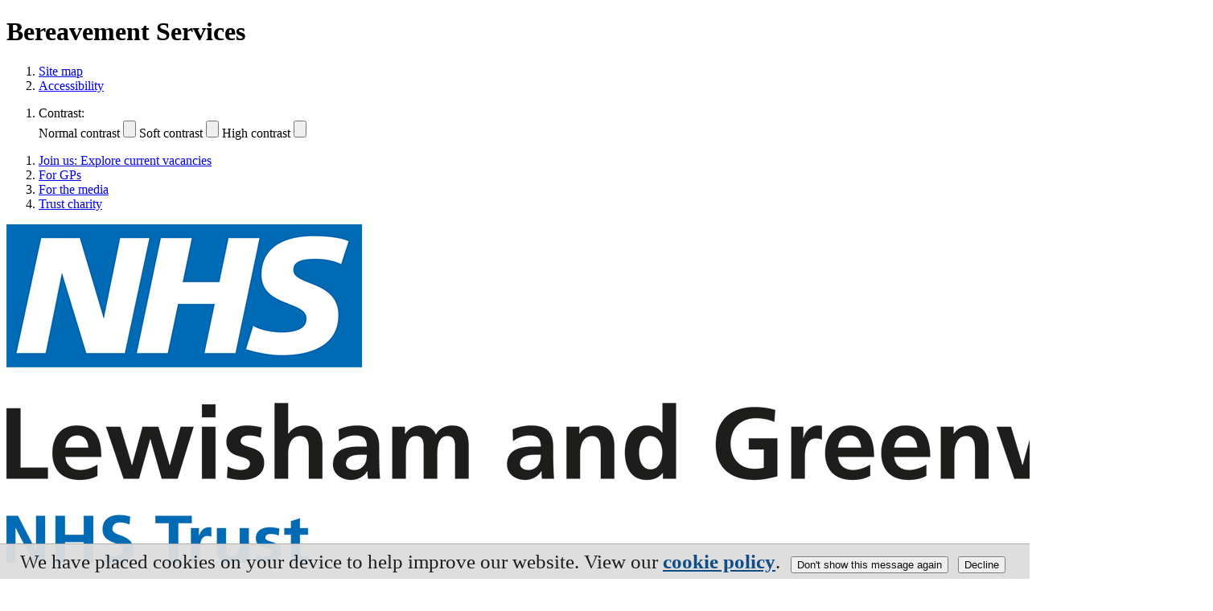

--- FILE ---
content_type: text/html;charset=UTF-8
request_url: https://www.lewishamandgreenwich.nhs.uk/bereavement
body_size: 8579
content:

<!DOCTYPE html>
<!--[if lt IE 7 ]><html lang="en" class="no-js iex ie6 lt-ie9 site-area-3 good-morning morning-time "><![endif]-->
<!--[if IE 7 ]><html lang="en" class="no-js iex ie7 lt-ie9 site-area-3 good-morning morning-time "><![endif]-->
<!--[if IE 8 ]><html lang="en" class="no-js iex ie8 lt-ie9 site-area-3 good-morning morning-time "><![endif]-->
<!--[if IE 9 ]><html lang="en" class="no-js iex ie9 site-area-3 good-morning morning-time "><![endif]-->
<!--[if (gt IE 9)|!(IE)]><!--><html lang="en" class="js site-area-3 good-morning morning-time "><!--<![endif]-->
<head>
<meta charset="utf-8">
<meta http-equiv="X-UA-Compatible" content="IE=edge">
<meta name="viewport" content="width=device-width, initial-scale=1.0, shrink-to-fit=no">
<meta name="mobile-web-app-capable" content="yes" />
<meta name="mobile-web-app-status-bar-style" content="black-translucent">
<meta name="date" content="2026-01-19 09:09:11"/>
<title>
Bereavement Services | Lewisham and Greenwich
</title>
<meta name="author" content="Lewisham and Greenwich">
<meta name="description" content="Information about bereavement services">
<meta name="generator" content="VerseOne CMS v5">
<meta property="og:image" content="https://www.lewishamandgreenwich.nhs.uk/base-install/images/main-logo/og-logo.png">
<meta property="og:title" content="Bereavement Services">
<meta property="og:description" content="Information about bereavement services">
<meta property="og:url" content="https&#x3a;&#x2f;&#x2f;www.lewishamandgreenwich.nhs.uk&#x2f;bereavement">
<meta property="og:site_name" content="Lewisham and Greenwich">
<meta property="og:type" content="website">
<meta property="og:locale" content="en_gb">
<meta name="twitter:card" content="summary_large_image">
<meta name="twitter:title" content="Bereavement Services">
<meta name="twitter:description" content="Information about bereavement services"/>
<meta name="twitter:image" content="https://www.lewishamandgreenwich.nhs.uk/base-install/images/main-logo/og-logo.png">
<link href="/base-install/css/styles.css?666949696" rel="stylesheet" media="all">
<link href="/base-install/css/support-styles.css?666949696" rel="stylesheet" media="all">
<link href="https://www.lewishamandgreenwich.nhs.uk&#x2f;bereavement&#x2f;" rel="canonical"/>
<style>
#site-article-footer-row {
font-size: 100%;
}
.general-a-to-z .a-to-z-letters {
display:flex;
flex-wrap: wrap;
}
.general-a-to-z li.has-pages .a-z-letter, .general-a-to-z li {
padding:unset;
}
.general-a-to-z .a-to-z-pages {
display: grid;
}
.a-to-z-letters li {
float: left;
width: 30px;
height: 30px;
line-height: 30px;
border-radius: 50%;
-moz-background-clip: padding;
-webkit-background-clip: padding-box;
background-clip: padding-box;
text-align: center;
background-color: #efefef;
color: #a8b3b1;
margin: .2em .3em .2em 0;
overflow: hidden;
}
.a-to-z-letters li a {
display: block;
text-decoration: none;
color: #fff!important;
background-color: #2063aa!important;
}
@media only screen and (max-width: 767px) {
#container #site-header-row .search-header-pcmt {
display: flex;
}
}
.ks-page #container div.top-navigation .type-menuplacement .content-wrapper-inner .improvement-hub-top-nav-menu.standard-list {
text-align: center;
justify-content: inherit;
display: flex;
width: 95%;
margin: 0 auto;
max-width: 1226px;
margin: 0 auto!important;
margin: 0;
padding: 0;
list-style-type: none;
min-height: 42px
}
@media only screen and (min-width: 768px) and (max-width:1007px) {
.ks-page #container div.top-navigation .type-menuplacement .content-wrapper-inner .improvement-hub-top-nav-menu.standard-list {
flex-direction:column;
display: none
}
}
@media (max-width: 768px) {
.ks-page #container div.top-navigation .type-menuplacement .content-wrapper-inner .improvement-hub-top-nav-menu.standard-list #site-search-form .search-inputs {
padding:.5em
}
.ks-page #container div.top-navigation .type-menuplacement .content-wrapper-inner .improvement-hub-top-nav-menu.standard-list #site-search-form .search-inputs>label {
display: none
}
.ks-page #container div.top-navigation .type-menuplacement .content-wrapper-inner .improvement-hub-top-nav-menu.standard-list #site-search-form .search-inputs>input {
width: 100%
}
.ks-page #container div.top-navigation .type-menuplacement .content-wrapper-inner .improvement-hub-top-nav-menu.standard-list #site-search-form .advanced-search {
display: none
}
}
.ks-page #container div.top-navigation .type-menuplacement .content-wrapper-inner .improvement-hub-top-nav-menu.standard-list li {
margin: 0;
padding: 0;
list-style-type: none;
display: inline-block
}
.ks-page #container div.top-navigation .type-menuplacement .content-wrapper-inner .improvement-hub-top-nav-menu.standard-list li a {
display: block
}
.ks-page #container div.top-navigation .type-menuplacement .content-wrapper-inner .improvement-hub-top-nav-menu.standard-list li {
margin-left: 0;
border-top: none
}
@media only screen and (max-width: 767px) {
.ks-page #container div.top-navigation .type-menuplacement .content-wrapper-inner .improvement-hub-top-nav-menu.standard-list li {
float:none;
display: block
}
}
@media only screen and (min-width: 768px) and (max-width:1007px) {
.ks-page #container div.top-navigation .type-menuplacement .content-wrapper-inner .improvement-hub-top-nav-menu.standard-list li {
float:none;
display: block
}
}
.ks-page #container div.top-navigation .type-menuplacement .content-wrapper-inner .improvement-hub-top-nav-menu.standard-list li a {
padding: 1.15em 1.25em!important;
height: auto;
font-weight: 600;
color: #FFF;
border-left: 1px solid #024d97;
padding: .8em .7em;
font-weight: 700
}
.ks-page #container div.top-navigation .type-menuplacement .content-wrapper-inner .improvement-hub-top-nav-menu.standard-list li a:hover {
background: #eef4fa;
color: #005EB8;
text-decoration: none
}
.ks-page #container div.top-navigation .type-menuplacement .content-wrapper-inner .improvement-hub-top-nav-menu.standard-list li a:focus {
background: #41B6E6;
color: #FFF
}
.ks-page #container div.top-navigation .type-menuplacement .content-wrapper-inner .improvement-hub-top-nav-menu.standard-list li a.current,.ks-page #container div.top-navigation .type-menuplacement .content-wrapper-inner .improvement-hub-top-nav-menu.standard-list li a:active,.ks-page #container div.top-navigation .type-menuplacement .content-wrapper-inner .improvement-hub-top-nav-menu.standard-list li a:focus,.ks-page #container div.top-navigation .type-menuplacement .content-wrapper-inner .improvement-hub-top-nav-menu.standard-list li a:hover {
background: lightest-grey;
color: #005EB8
}
.ks-page #container div.top-navigation .type-menuplacement .content-wrapper-inner .improvement-hub-top-nav-menu.standard-list li a.current .main-link-text,.ks-page #container div.top-navigation .type-menuplacement .content-wrapper-inner .improvement-hub-top-nav-menu.standard-list li a:active .main-link-text,.ks-page #container div.top-navigation .type-menuplacement .content-wrapper-inner .improvement-hub-top-nav-menu.standard-list li a:focus .main-link-text,.ks-page #container div.top-navigation .type-menuplacement .content-wrapper-inner .improvement-hub-top-nav-menu.standard-list li a:hover .main-link-text {
color: #005EB8
}
.ks-page #container div.top-navigation .type-menuplacement .content-wrapper-inner .improvement-hub-top-nav-menu.standard-list li a .main-link-text {
font-weight: 600;
color: #FFF;
font-size: 1em
}
.ks-page #container div.top-navigation .type-menuplacement .content-wrapper-inner .improvement-hub-top-nav-menu.standard-list li a.current {
background: #eef4fa;
color: #005EB8;
text-decoration: none
}
.ks-page #container div.top-navigation .type-menuplacement .content-wrapper-inner .improvement-hub-top-nav-menu.standard-list li a.current .nav-item-cap {
background-image: url(../images/_site/icons/nav-cap.png);
background-repeat: no-repeat;
position: absolute;
width: 36px;
height: 13px;
left: 50%;
bottom: -13px;
display: block;
margin-left: -18px
}
@media only screen and (max-width: 767px) {
.ks-page #container div.top-navigation .type-menuplacement .content-wrapper-inner .improvement-hub-top-nav-menu.standard-list li a {
border:none
}
}
.ks-page #container div.top-navigation .type-menuplacement .content-wrapper-inner .improvement-hub-top-nav-menu.standard-list li.menu-item:first-child {
border-left: 1px solid #267dd4
}
.ks-page #container div.top-navigation .type-menuplacement .content-wrapper-inner .improvement-hub-top-nav-menu.standard-list li.last-menu-item {
border-right: 1px solid #024d97
}
#pecr-compliance-banner {
font-size: 25px!important;
}
#pecr-compliance-banner a, .breadcrumbs.breadcrumb-list .breadcrumb-item a {
color: #024482;
font-weight: 700;
}
a:focus {
outline: solid 2px black;
}
.live-service-data-wrapper .live-service-data-list>.list-content-item .data-name {
height: 10em;
}
#container .type-menuplacement .menu-placement-wrapper .menu.pod-menu .menu-pod:nth-child(1) .content-item-container,
#container .type-menuplacement .menu-placement-wrapper .menu.pod-menu .menu-pod:nth-child(8) .content-item-container,
#container .type-menuplacement .menu-placement-wrapper .menu.pod-menu .menu-pod:nth-child(14) .content-item-container
{
background: #AE2573;
}
#container .type-menuplacement .menu-placement-wrapper .menu.pod-menu .menu-pod:nth-child(2) .content-item-container,
#container .type-menuplacement .menu-placement-wrapper .menu.pod-menu .menu-pod:nth-child(10) .content-item-container,
#container .type-menuplacement .menu-placement-wrapper .menu.pod-menu .menu-pod:nth-child(15) .content-item-container{
background: #41B6E6;
}
#container .type-menuplacement .menu-placement-wrapper .menu.pod-menu .menu-pod:nth-child(3) .content-item-container,
#container .type-menuplacement .menu-placement-wrapper .menu.pod-menu .menu-pod:nth-child(9) .content-item-container,
#container .type-menuplacement .menu-placement-wrapper .menu.pod-menu .menu-pod:nth-child(13) .content-item-container{
background: #009639;
}
#container .type-menuplacement .menu-placement-wrapper .menu.pod-menu .menu-pod:nth-child(4) .content-item-container,
#container .type-menuplacement .menu-placement-wrapper .menu.pod-menu .menu-pod:nth-child(6) .content-item-container,
#container .type-menuplacement .menu-placement-wrapper .menu.pod-menu .menu-pod:nth-child(11) .content-item-container{
background: #330072;
}
#container .type-menuplacement .menu-placement-wrapper .menu.pod-menu .menu-pod:nth-child(5) .content-item-container,
#container .type-menuplacement .menu-placement-wrapper .menu.pod-menu .menu-pod:nth-child(7) .content-item-container,
#container .type-menuplacement .menu-placement-wrapper .menu.pod-menu .menu-pod:nth-child(12) .content-item-container{
background: #ED8B00;
}
#container .new-menu-pods .menu.pod-menu .content-item-container {
background-image:none!important;
}
.new-menu-pods .pod-menu-menu .list-content-item .menu-pod-children-container {
display: none;
}
.new-menu-pods .pod-menu-menu .list-content-item .main-page-pod-link {
position: relative;
width: 100%;
height: 100%;
display: flex;
flex-direction: column;
}
.new-menu-pods .pod-menu-menu .list-content-item .main-page-pod-link > .content-wrapper-inner {
order: 1;
padding-top: 10px;
}
.new-menu-pods .pod-menu-menu .list-content-item .main-page-pod-link > .main-image-wrapper {
order: 2;
display: flex;
justify-content: center;
}
.new-menu-pods .pod-menu-menu .list-content-item .main-page-pod-link .main-image-wrapper + .content-wrapper-inner h2 {
color: #fff;
}
.new-menu-pods .pod-menu-menu {
overflow: hidden;
margin: .5em 0;
padding-bottom: 1em;
}
.new-menu-pods .pod-menu-menu .list-content-item .main-page-pod-link .content-wrapper-inner {
order: 2;
margin-top: 1em;
}
.new-menu-pods .pod-menu-menu .list-content-item .main-page-pod-link .content-wrapper-inner .title-text-wrap {
text-align: left!important;
display: flex;
align-items: center;
margin: 0.5em 0 0 0!important;
font-size: 2rem!important;
line-height: 2.4rem;
color: white!important;
border-bottom:none!important;
}
.new-menu-pods .pod-menu-menu .list-content-item .main-page-pod-link .content-wrapper-inner .title-text-wrap:after {
font-family: FontAwesome;
font-style: normal;
font-weight: 400;
line-height: 1;
-webkit-font-smoothing: antialiased;
-moz-osx-font-smoothing: grayscale;
content: "\f061";
display: inline-block;
margin-left: auto;
}
.new-menu-pods .pod-menu-menu .list-content-item .main-page-pod-link .main-image-wrapper {
justify-content: flex-start;
max-width: 65px;
}
.ks-page #container .service-menu.type-menuplacement .menu-placement-wrapper .menu .headline-desc-wrap {
flex: 0 2 23%;
padding: 1em;
}
@media only screen and (max-width: 500px) {
.google-translate-cd {
top: 0px;
left: -15px;
position: relative;
height: 25px;
float: left;
}
.goog-te-menu-value span {
color: black!important;
}
.top-banner-links {
display:none;
}
}
#container #accessibility-controls {
display: block!important;
}
#container :not(.ks-page) #accessibility-controls .access-controls-wrapper {
display: block!important;
}
.main-article-area-7 .site-search .site-search-results-container .site-search-results .search-result-item mark {
background: #eeb1d4!important;
font-style: italic;
font-weight: 400;
}
.no-head {
letter-spacing: 0 !important;
}
.logo-placement img {
width: auto;
height: 49px;
-ms-interpolation-mode: bicubic;
}
.logo-container #logo img {
-ms-interpolation-mode: bicubic;
}
.homepage-call-to-action-buttons .list-content-item .menu-pod-children-container {
display: none;
}
.homepage-call-to-action-buttons .list-content-item .main-page-pod-link {
position: relative;
width: 100%;
height: 100%;
display: flex;
flex-direction: column;
}
.homepage-call-to-action-buttons .list-content-item .main-page-pod-link > .content-wrapper-inner {
order: 1;
padding-top: 10px;
}
.homepage-call-to-action-buttons .list-content-item .main-page-pod-link > .main-image-wrapper {
order: 2;
display: flex;
justify-content: center;
}
.homepage-call-to-action-buttons .list-content-item .main-page-pod-link .main-image-wrapper + .content-wrapper-inner h2 {
color: #fff;
}
/* V1SR-10032 */
@media (min-width: 769px) {
.wider-left-col-form .ff-send-a.message > .row > label {
width: 75%;
}
}
.faq-list .content-items-list .faq-answer {
display: none;
padding-top: 0.4em;
}
#container .faq-list .content-items-list .list-content-item .content-item-container .faq-question {
padding-left: 0;
}
#container .faq-list .content-items-list .list-content-item .back-to-top {
display: none !important;
}
#container .faq-list .content-items-list .list-content-item {
margin-bottom: 1em;
}
#container .faq-list .content-items-list {
padding-left: 0;
list-style: none;
margin-top: 1em;
}
#container .faq-list .content-wrapper-inner .page-nav,
#container .faq-list .content-wrapper-inner .results-totals-count,
#container .faq-list .content-wrapper-inner .page-nav-count {
padding: 0.5em;
}
#container .faq-list .content-items-list .list-content-item .content-item-container .faq-question a {
background-image: none !important;
padding-left: 30px;
}
#container .faq-list .content-items-list .list-content-item .content-item-container .faq-category-list {
margin-left: 0 !important;
display: none;
}
#container .faq-list .content-items-list .list-content-item .content-item-container .faq-answer p {
background-image: none;
padding-left: 0;
}
.faq-list .content-items-list .faq-question {
padding-left: 1.5em;
cursor: pointer;
position: relative;
border-bottom: 1px solid #DDD;
padding-bottom: .5em;
}
.faq-list .content-items-list .faq-question:before {
position: absolute;
left: 0;
top: 1px;
content: "+";
width: 20px;
height: 20px;
line-height: 22px;
background-color: #10acf4;
color: #fff;
text-align: center;
border-radius: 50%;
background-clip: padding-box;
}
.faq-list .content-items-list .faq-question.open:before {
content: "-";
line-height: 18px;
}
#container .faq-list .template-index-display {
display: none;
}
@media (min-width: 769px) {
#site-footer-row .footer-sm-icons {
float: right;
}
#container .circle-img-pcmt {
margin-top: 0;
}
}
.social-media-fixed {
display: none;
}
.slide-text-container p a {
color: white;
}
.logo-container #logo img {
//opacity: 0;
}
.logo-container #logo {
//background: url(/base-install/images/main-logo/company-logo.png);
//background-repeat: no-repeat;
//background-size: contain;
}
.input-name-blog-search {
display: none;
}
#container #top-nav .ks-page.home {
display: none;
}
.ks-manual-menu {
display: none;
}
</style>
</head>
<body>
<div id="container" class="container">
<header class="page-topic visuallyhidden"> <h1>Bereavement Services</h1> </header>
<section id="accessibility-controls">
<div class="content-container clearfix" id="top">
<div class="access-controls-wrapper">
<ol id="skiplinks">
<li>
<a href="/site-map">Site map</a>
</li>
<li>
<a href="/accessibility">Accessibility</a>
</li>
</ol>
<ol id="accessbar">
<li>
<span class="access-options-label contrast-changer">Contrast:</span>
<form action="" method="post" id="change-contrast">
<label for="webpagecontrast0" class="visuallyhidden">Normal contrast</label>
<input type="submit" name="webpagecontrast0" id="webpagecontrast0" value="" />
<label for="webpagecontrast1" class="visuallyhidden">Soft contrast</label>
<input type="submit" name="webpagecontrast1" id="webpagecontrast1" value="" />
<label for="webpagecontrast2" class="visuallyhidden">High contrast</label>
<input type="submit" name="webpagecontrast2" id="webpagecontrast2" value="" />
</form>
</li>
</ol>
<div class="google-translate-cd">
<div id="google_translate_element"></div>
</div>
</div>
<div class="placement-row-wrapper">
<div class="placement-row placement-row-1-up placement-row-1 clearfix ">
<div id="placement-20-1" data-placement-stylename='default' data-placement-id="1" data-placement-class="MenuPlacement"
class="page-placement type-menuplacement instance-1 default last-child">
<div class="placement-inner clearfix">
<div class="content-item list-content menu-placement-wrapper mp-manual top-banner-links standard-list-menu">
<div class="content-item-inner">
<div class="content-wrapper-inner">
<ol class="menu-placement-manual-display menu
standard-list
">
<li class="menu-item menu-item-1 menu-item-join-us-explore-current-vacancies
">
<a href="&#x2f;careers"
>
<div class="title-desc-wrap">
<span class="main-link-text">
Join us: Explore current vacancies
</span>
</div>
</a>
</li>
<li class="menu-item menu-item-2 menu-item-for-gps
">
<a href="&#x2f;gps"
>
<div class="title-desc-wrap">
<span class="main-link-text">
For GPs
</span>
</div>
</a>
</li>
<li class="menu-item menu-item-3 menu-item-for-the-media
">
<a href="&#x2f;for-the-media"
>
<div class="title-desc-wrap">
<span class="main-link-text">
For the media
</span>
</div>
</a>
</li>
<li class="menu-item menu-item-4 menu-item-trust-charity
">
<a href="&#x2f;charity"
>
<div class="title-desc-wrap">
<span class="main-link-text">
Trust charity
</span>
</div>
</a>
</li>
</ol>
</div>
</div>
</div>
</div>
</div>
</div>
</div>
</div>
</section>
<header id="site-header-row" class="site-header-row clearfix">
<div class="site-header-row-inner">
<div class="content-container clearfix">
<div class="logo-container">
<a href="/" id="logo" class="logo-wrapper">
<img src="/base-install/images/main-logo/company-logo.png" alt="Organisation's logo linking to the home page" />
</a>
</div>
<div class="placement-row-wrapper">
<div class="placement-row placement-row-1-up placement-row-1 clearfix ">
<div id="placement-1-1" data-placement-stylename='search header' data-placement-id="3" data-placement-class="SiteSearch"
class="page-placement type-general search-header-pcmt last-child">
<div class="placement-inner clearfix">
<div class="content-item single-content content-wrapper site-search">
<div class="content-item-inner">
<div class="content-headline">
<h2>Search the Lewisham and Greenwich website</h2>
</div>
<div class="content-wrapper-inner">
<form name="frmsearch" action="/search" method="get" id="site-search-form">
<div class="search-inputs clearfix">
<label for="search">Search</label>
<input name="term" title="search" type="search" results="5" value="" placeholder="Enter Keywords">
<span class="submit-wrap">
<input name="search" type="submit" value="Search">
</span>
</div>
<a class="advanced-search" href="/search">Advanced options</a>
<input type="hidden" name="searchType" value="all" />
</form>
</div>
</div>
</div>
</div>
</div>
</div>
</div>
</div>
</div>
</header>
<section id="site-banner-row" class="site-banner-row clearfix">
<div class="content-container">
<div class="placement-row-wrapper">
<div class="placement-row placement-row-1-up placement-row-1 clearfix ">
<div id="placement-2-1" data-placement-stylename='default' data-placement-id="6" data-placement-class="Droplet"
class="page-placement type-droplet instance-2 default last-child">
<div class="placement-inner clearfix">
<div class="content-item single-content content-wrapper">
<div class="content-item-inner">
<div class="content-wrapper-inner">
<a href="##" class="nav-toggle">Menu</a>
</div>
</div>
</div>
</div>
</div>
</div>
</div>
</div>
</section>
<div id="site-nav-row" class="site-nav-row">
<nav class="content-container top-navigation clearfix">
<ol id="top-nav" class="top-nav clearfix">
<li class="menu-item-1 " data-id="408">
<a class="default"
href="&#x2f;">Home</a>
</li>
<li class="menu-item-2 " data-id="414">
<a class="default"
href="&#x2f;latest-news">News</a>
</li>
<li class="menu-item-3 current-nav-item " data-id="410">
<a class="current"
href="&#x2f;your-visit">Your visit<span class="nav-item-cap"></span></a>
</li>
<li class="menu-item-4 " data-id="409">
<a class="default"
href="&#x2f;our-services">Services</a>
</li>
<li class="menu-item-5 " data-id="658">
<a class="default"
href="&#x2f;givefeedback">Give feedback</a>
</li>
<li class="menu-item-6 " data-id="412">
<a class="default"
href="&#x2f;get-involved">Get involved</a>
</li>
<li class="menu-item-7 " data-id="415">
<a class="default"
href="&#x2f;contact-us">Contacts</a>
</li>
<li class="menu-item-8 ks-page home" data-id="1364">
<a class="default"
href="&#x2f;kaleidoscope">Kaleidoscope</a>
</li>
<li class="menu-item-9 " data-id="1476">
<a class="default"
href="&#x2f;work-with-us">Work with us</a>
</li>
<li class="menu-item-10 " data-id="413">
<a class="default"
href="&#x2f;about-us">About us</a>
</li>
<li class="menu-item-11 ks-page home" data-id="1511">
<a class="default"
href="&#x2f;improvementhub">Improvement Hub – Home</a>
</li>
</ol>
</nav>
</div>
<div id="main-content" class="main-content">
<div class="content-container main-wrapper">
<div id="content-wrapper" class="content-wrapper dynamic-cols-wrapper layout_1_1 clearfix">
<nav class="content-container breadcrumb clearfix">
<ol id="breadcrumbs" class="breadcrumbs breadcrumb-list clearfix">
<li class="now_viewing">Now viewing:</li>
<li class="breadcrumb-item go-home"><a href="/">Home</a></li>
<li class="breadcrumb-item">> <a href="/your-visit">Your visit</a></li>
<li class="breadcrumb-item">> <a href="/lewishamsupport">Advice and Support</a></li>
<li class="breadcrumb-item current">> Bereavement Services</li>
</ol>
</nav>
<div class="main-cols-container">
<div class="wrapper">
<div class="middle">
<div class="layout_col_inner clearfix">
<main id="main-page-content" class="main-article-area-7">
<div class="placement-row-wrapper">
<div class="placement-row placement-row-1-up placement-row-1 clearfix ">
<div id="placement-7-1" data-placement-stylename='default' data-placement-id="144" data-placement-class="TextContent"
class="page-placement type-textcontent instance-505 default last-child">
<div class="placement-inner clearfix">
<div class="content-item single-content content-wrapper no-main-image-display">
<article class="content-item-inner">
<header class="content-headline">
<h2>Bereavement Services</h2>
</header>
<div class="content-wrapper-inner">
<div class="main-editor-output">
<h3><strong>This section provides information about the bereavement services that are provided by Lewisham and Greenwich NHS Trust.</strong></h3>
<p><br />
Please choose the appropriate link below for further information:</p>
<p>&nbsp;</p>
<blockquote>
<ul>
<li><strong><a data-pageid="540" href="https://www.lewishamandgreenwich.nhs.uk/bereavement-services-at-lewisham-hospital" title="Bereavement Services at Lewisham Hospital">Bereavement Services at University Hospital Lewisham</a></strong></li>
<li><strong><a data-pageid="541" href="https://www.lewishamandgreenwich.nhs.uk/bereavement-services-at-queen-elizabeth-hospital" title="Bereavement Services at Queen Elizabeth Hospital">Bereavement Services at Queen Elizabeth Hospital</a></strong></li>
</ul>
</blockquote>
<p>&nbsp;</p>
</div>
</div>
<footer class="metadata-info info-textcontent">
</footer>
</article>
</div>
</div>
</div>
</div>
</div>
<footer id="site-article-footer-row" class="site-article-footer-row clearfix">
<div id="footer-links" class="footer-links clearfix">
<p class="page-utils-links-wrap">
</p>
</div>
</footer>
</main>
</div>
</div>
</div>
<aside class="col right">
<div class="layout_col_inner clearfix">
<div class="placement-row-wrapper">
<div class="placement-row placement-row-1-up placement-row-1 clearfix ">
<div id="placement-9-1" data-placement-stylename='magenta block header' data-placement-id="1299" data-placement-class="TextContent"
class="page-placement type-textcontent instance-395 magenta block-header last-child">
<div class="placement-inner clearfix">
<div class="content-item single-content content-wrapper no-main-image-display">
<article class="content-item-inner">
<header class="content-headline">
<h2>Give us your feedback</h2>
</header>
<div class="content-wrapper-inner">
<div class="main-editor-output">
<p>There are lots of ways you can give feedback about the care provided by the Trust.</p>
<p><strong><a title="Give feedback" href="https://www.lewishamandgreenwich.nhs.uk/givefeedback" data-pageid="658">Tell us what you think &gt;&gt;</a></strong></p>
</div>
</div>
<footer class="metadata-info info-textcontent">
</footer>
</article>
</div>
</div>
</div>
</div>
</div>
<div class="placement-row-wrapper">
<div class="placement-row placement-row-1-up placement-row-2 clearfix ">
<div id="placement-9-2" data-placement-stylename='magenta underline header' data-placement-id="1300" data-placement-class="Poll"
class="page-placement type-poll instance-16 magenta underline-header last-child">
<div class="placement-inner clearfix">
<div class="content-item single-content content-wrapper poll-display">
<div class="content-item-inner">
<div class="content-headline">
<h2>Poll</h2>
</div>
<section class="content-wrapper-inner">
<p>This poll finished on
</div>
</div>
</div>
</aside>
<aside class="col left">
<div class="layout_col_inner clearfix">
<div class="placement-row-wrapper">
<div class="placement-row placement-row-1-up placement-row-1 clearfix ">
<div id="placement-5-1" data-placement-stylename='default' data-placement-id="14" data-placement-class="MenuPlacement"
class="page-placement type-menuplacement instance-16 default last-child">
<div class="placement-inner clearfix">
<div class="content-item list-content menu-placement-wrapper mp-specific side-navigation-menu">
<div class="content-item-inner">
<div class="content-headline menu-headline">
<h2>
<a href="/your-visit">Your visit <span class='state-submenu'>submenu</span></a>
</h2>
</div>
<div class="content-wrapper-inner">
<ol class='menu-placement-specific-level-display side-navigation-menu menu standard-list output-level-1'><li class="menu-item menu-item-1 menu-item-visitors-handbook has-children
">
<a href="/visitors-handbook" >
<span class="main-link-text">
Visiting our hospitals
</span>
</a>
<ol class="output-level-2">
</ol>
</li>
<li class="menu-item menu-item-2 menu-item-inpatients has-children
">
<a href="/inpatients" >
<span class="main-link-text">
For inpatients
</span>
</a>
<ol class="output-level-2">
</ol>
</li>
<li class="menu-item menu-item-3 menu-item-outpatients has-children
">
<a href="/outpatients" >
<span class="main-link-text">
For outpatients
</span>
</a>
<ol class="output-level-2">
</ol>
</li>
<li class="menu-item menu-item-4 menu-item-surgery-information has-children
">
<a href="/surgery-information" >
<span class="main-link-text">
Your operation
</span>
</a>
<ol class="output-level-2">
</ol>
</li>
<li class="menu-item menu-item-5 menu-item-lewishamsupport nav-item-expanded has-children
">
<a href="/lewishamsupport" >
<span class="main-link-text">
Advice and Support
</span>
</a>
<ol class="output-level-2">
<li class="menu-item menu-item-1 menu-item-interpreting
">
<a href="/interpreting" >
<span class="main-link-text">
Interpreting
</span>
</a>
</li>
<li class="menu-item menu-item-2 menu-item-patienttransport
">
<a href="/patienttransport" >
<span class="main-link-text">
Patient transport
</span>
</a>
</li>
<li class="menu-item menu-item-3 menu-item-disabilities
">
<a href="/disabilities" >
<span class="main-link-text">
For patients with disabilities
</span>
</a>
</li>
<li class="menu-item menu-item-4 menu-item-safeguarding-information
">
<a href="/safeguarding-information" >
<span class="main-link-text">
Safeguarding
</span>
</a>
</li>
<li class="menu-item menu-item-5 menu-item-easy-read-content has-children
">
<a href="/easy-read-content" >
<span class="main-link-text">
Easy To Read Content
</span>
</a>
<ol class="output-level-3">
</ol>
</li>
<li class="menu-item menu-item-6 menu-item-bereavement has-children menu-current
">
<a href="/bereavement" class = "current">
<span class="main-link-text">
Bereavement Services<span class="subnav-item-cap"></span>
</span>
</a>
<ol class="output-level-3">
<li class="menu-item menu-item-1 menu-item-bereavement-services-at-lewisham-hospital
">
<a href="/bereavement-services-at-lewisham-hospital" >
<span class="main-link-text">
Bereavement Services at University Hospital Lewisham
</span>
</a>
</li>
<li class="menu-item menu-item-2 menu-item-bereavement-services-at-queen-elizabeth-hospital
">
<a href="/bereavement-services-at-queen-elizabeth-hospital" >
<span class="main-link-text">
Bereavement Services at Queen Elizabeth Hospital
</span>
</a>
</li>
</ol>
</li>
<li class="menu-item menu-item-7 menu-item-spiritualsupport
">
<a href="/spiritualsupport" >
<span class="main-link-text">
Spiritual support
</span>
</a>
</li>
</ol>
</li>
<li class="menu-item menu-item-6 menu-item-nhs-app-at-lgt has-children
">
<a href="/nhs-app-at-lgt" >
<span class="main-link-text">
Your NHS App
</span>
</a>
<ol class="output-level-2">
</ol>
</li>
<li class="menu-item menu-item-7 menu-item-access-to-information- has-children
">
<a href="/access-to-information-" >
<span class="main-link-text">
Access to information
</span>
</a>
<ol class="output-level-2">
</ol>
</li>
<li class="menu-item menu-item-8 menu-item-infection-prevention
">
<a href="/infection-prevention" >
<span class="main-link-text">
Infection Prevention
</span>
</a>
</li>
<li class="menu-item menu-item-9 menu-item-nhs-electronic-referral-service-e-rs
">
<a href="/nhs-electronic-referral-service-e-rs" >
<span class="main-link-text">
NHS Electronic Referral Service (e-RS)
</span>
</a>
</li>
<li class="menu-item menu-item-10 menu-item-overseas-patients
">
<a href="/overseas-patients" >
<span class="main-link-text">
Patients who may be charged for NHS care
</span>
</a>
</li>
<li class="menu-item menu-item-11 menu-item-online-payment
">
<a href="/online-payment" >
<span class="main-link-text">
Online payment
</span>
</a>
</li>
<li class="menu-item menu-item-12 menu-item-sunflower-lanyards-for-hidden-disabilities
">
<a href="/sunflower-lanyards-for-hidden-disabilities" >
<span class="main-link-text">
Sunflower lanyards for hidden disabilities
</span>
</a>
</li></ol>
</div>
</div>
</div>
</div>
</div>
</div>
</div>
<div class="placement-row-wrapper">
<div class="placement-row placement-row-1-up placement-row-2 clearfix ">
<div id="placement-5-2" data-placement-stylename='light blue block header' data-placement-id="1478" data-placement-class="MenuPlacement"
class="page-placement type-menuplacement instance-8 light-blue block-header last-child">
<div class="placement-inner clearfix">
<div class="content-item list-content menu-placement-wrapper mp-manual additional-information standard-list-menu">
<div class="content-item-inner">
<div class="headline-desc-wrap">
<div class="content-headline menu-headline">
<h2>Additional Information</h2>
</div>
<div class="menu-desc"></div>
</div>
<div class="content-wrapper-inner">
<ol class="menu-placement-manual-display menu
standard-list
">
<li class="menu-item menu-item-1 menu-item-for-inpatients
">
<a href="&#x2f;inpatients"
>
<div class="title-desc-wrap">
<span class="main-link-text">
For inpatients
</span>
</div>
</a>
</li>
<li class="menu-item menu-item-2 menu-item-for-outpatients
">
<a href="&#x2f;outpatients"
>
<div class="title-desc-wrap">
<span class="main-link-text">
For outpatients
</span>
</div>
</a>
</li>
<li class="menu-item menu-item-3 menu-item-your-operation
">
<a href="&#x2f;surgery-information"
>
<div class="title-desc-wrap">
<span class="main-link-text">
Your operation
</span>
</div>
</a>
</li>
<li class="menu-item menu-item-4 menu-item-your-birth
">
<a href="https&#x3a;&#x2f;&#x2f;www.lewishamandgreenwich.nhs.uk&#x2f;maternity"
>
<div class="title-desc-wrap">
<span class="main-link-text">
Your birth
</span>
</div>
</a>
</li>
<div class="headline-desc-wrap ks-manual-menu">
<div class="content-headline menu-headline">
<h2>Additional Information</h2>
</div>
<div class="menu-desc"></div>
</div>
</ol>
</div>
</div>
</div>
</div>
</div>
</div>
</div>
</div>
</aside>
</div>
</div>
</div>
</div>
<footer id="site-footer-row" class="site-footer-row clearfix">
<div class="site-footer content-container">
<div class="placement-row-wrapper">
<div class="placement-row placement-row-3-up placement-row-1 clearfix ">
<div id="placement-11-1" data-placement-stylename='no header text' data-placement-id="16" data-placement-class="TextContent"
class="page-placement type-textcontent instance-3267 no-head ">
<div class="placement-inner clearfix">
<div class="content-item single-content content-wrapper no-main-image-display">
<article class="content-item-inner">
<div class="content-wrapper-inner">
<div class="main-editor-output">
<p><a title="Accessibility" href="https://www.lewishamandgreenwich.nhs.uk/accessibility">Accessibility</a></p>
<p><a title="Privacy notice" href="https://www.lewishamandgreenwich.nhs.uk/privacy-notice">Privacy notice</a></p>
<p><a title="Website privacy policy" href="https://www.lewishamandgreenwich.nhs.uk/website-privacy-policy">Website privacy policy</a></p>
<p><a title="Our vision, values and priorities" href="https://www.lewishamandgreenwich.nhs.uk/our-vision-and-values">Our vision, values and priorities</a></p>
<p><a title="Publication Scheme" href="http://www.lewishamandgreenwich.nhs.uk/publicationscheme" data-pageid="1163">Publication Scheme</a><br><br></p>
</div>
</div>
<footer class="metadata-info info-textcontent">
</footer>
</article>
</div>
</div>
</div>
<div id="placement-11-2" data-placement-stylename='no header text' data-placement-id="8" data-placement-class="TextContent"
class="page-placement type-textcontent instance-752 no-head ">
<div class="placement-inner clearfix">
<div class="content-item single-content content-wrapper no-main-image-display">
<article class="content-item-inner">
<header class="content-headline">
<h2>Hospital address</h2>
</header>
<div class="content-wrapper-inner">
<div class="main-editor-output">
<p><strong> <a title="University Hospital Lewisham" href="https://www.lewishamandgreenwich.nhs.uk/university-hospital-lewisham">University Hospital Lewisham</a></strong> <br>Lewisham High Street, London, SE13 6LH<br>Switchboard: <a href="tel:02083333000">020 8333 3000</a><br><br></p>
<p><strong> <a title="Queen Elizabeth Hospital" href="https://www.lewishamandgreenwich.nhs.uk/queen-elizabeth-hospital">Queen Elizabeth Hospital</a></strong> <br>Stadium Road, London, SE18 4QH<br>Switchboard: <a href="tel:02088366000">020 8836 6000</a></p>
</div>
</div>
<footer class="metadata-info info-textcontent">
</footer>
</article>
</div>
</div>
</div>
<div id="placement-11-3" data-placement-stylename='footer social icons' data-placement-id="12" data-placement-class="TextContent"
class="page-placement type-textcontent instance-2129 footer-sm-icons last-child">
<div class="placement-inner clearfix">
<div class="content-item single-content content-wrapper no-main-image-display">
<article class="content-item-inner">
<div class="content-wrapper-inner">
<div class="main-editor-output">
<p style="text-align: right;"><a href="https://www.linkedin.com/company/lewisham-and-greenwich-nhs-trust/"><img style="height: 30.0px; width: 30.0px;" src="/media/images/versions/img94joktmu75922.png?bev=4764" alt="LGT profile on LinkedIn"> </a><a href="https://www.instagram.com/lg_nhs/?hl=en"><img style="height: 31.0px; width: 30.0px;" src="/media/images/versions/img94joktmu75918.png?bev=4760" alt="lg_nhs on Instagram"> </a><a href="http://www.facebook.com/LGTNHS"><img style="height: 30.0px; width: 30.0px;" src="/media/images/versions/img94joktmu75919.png?bev=4761" alt="LGT profile on Facebook"> </a><a href="https://bsky.app/profile/lgtnhs.bsky.social"><img src="/media/images/versions/img94joktmu78988.png?bev=6978" alt="LGT profile on Bluesky" width="30" height="30"> </a><a href="https://www.youtube.com/channel/UCC72iAyaocG3n2VnSUKhvQA"><img style="height: 30.0px; width: 30.0px;" src="/media/images/versions/img94joktmu75921.png?bev=4763" alt="LGT's Youtube channel"> </a><a href="http://www.twitter.com/LG_NHS"><img src="/media/images/versions/img94joktmu78989.png?bev=6979" alt="lg_nhs on X/Twitter" width="30" height="30"> </a></p>
</div>
</div>
<footer class="metadata-info info-textcontent">
</footer>
</article>
</div>
</div>
</div>
</div>
</div>
<div class="site-credits-container">
<div class="client-credits">
<p class="customer-copyright">
Lewisham and Greenwich NHS Trust
&copy; 2026
</p>
</div>
<div id="verseone-credits" class="verseone-credits">
<p class="powered-by-verseone">Powered by <a href="http://www.verseone.com">VerseOne Group Ltd</a></p>
</div>
</div>
</div>
</footer>
</div>
<div id="dialog-message"></div>
<style>
#pecr-compliance-banner {
background:#DDDDDD;
color:#111111;
border-top:1px solid #AAAAAA;
padding:0.3em 1em;
margin:0;
position:fixed;
bottom:0;
left:0;
right:0;
z-index:99999;
font-size:11px;
opacity:0.95;
}
#pecr-compliance-banner form,
#pecr-compliance-banner fieldset,
#pecr-compliance-banner p {
display:inline;
margin:0;
padding:0;
border:none;
}
#pecr-compliance-banner legend{
display:none;
}
#pecr-compliance-banner .pecrsetting-button {
margin-left:0.5em;
}
</style>
<div id="pecr-compliance-banner">
<form method="post" action="">
<p>We have placed cookies on your device&nbsp;to help improve our website. View our <a href="https://www.lewishamandgreenwich.nhs.uk/cookies">cookie policy</a>.</p>
<fieldset>
<legend>Please choose a setting:</legend>
<input type="hidden" name="pecruuid" value="D458448E-5B81-487D-B7F9DAB41A5DE2BB"/>
<input type="submit" value="Don't show this message again" name="pecraccept" class="pecrsetting-button actn-btn actn-cookies-accept"/>
<input type="submit" value="Decline" name="pecrrefuse" class="pecrsetting-button actn-btn actn-cookies-decline"/>
</fieldset>
</form>
</div>
<script>
window.jQuery || document.write(' <script src="/plugins/_lib_/jquery.min.js"><\/script><script src="/plugins/_lib_/jquery-ui.min.js"><\/script> ');
</script>
<script src="/plugins/jquery-pwstrength/jquery.pwstrength.min.js?_=666949696"></script>
<script src="/plugins/polyfills/promise.min.js?_=666949696"></script>
<script src="/js/framework/atlas.js?_=666949696" ></script>
<script src="/js/framework/debug.js?_=666949696"></script>
<script src="/js/framework/website.js?_=666949696" ></script>
<script src="/js/framework/search.js?_=666949696" ></script>
<script src="/js/framework/router-base.js?_=666949696" ></script>
<script src="/js/framework/frontend-router.js?_=666949696" ></script>
<script src="/js/framework/feedback-base.js?_=666949696" ></script>
<script src="/js/framework/frontend-feedback.js?_=666949696" ></script>
<script src="/js/framework/error-handler.js?_=666949696" ></script>
<script src="/js/framework/media-manager.js?_=666949696" ></script>
<script src="/js/framework/placements.js?_=666949696" ></script>
<script src="/js/framework/hashurl.js?_=666949696" ></script>
<script src="/plugins/tinymce/600/tinymce.min.js?_=666949696"></script>
<script src="/plugins/ace/ace.min.js?_=666949696"></script>
<script src="/js/plugins.js?666949696"></script>
<script type="text/javascript">
function googleTranslateElementInit() {
new google.translate.TranslateElement({pageLanguage: 'en', layout: google.translate.TranslateElement.InlineLayout.SIMPLE}, 'google_translate_element');
}
</script><script type="text/javascript" src="//translate.google.com/translate_a/element.js?cb=googleTranslateElementInit"></script>
<script>$(function(){
Atlas.init(
{
development_mode: true
, isFrontend: true
}
);
$('form.pw-reset-form').find('input[name=usr_password]').pwstrength();
$('div[data-placement-class=RegistrationPlacement]').find('input[name=usr_password]').pwstrength();
})</script>
<script>
$('.pecrsetting-button').attr('tabindex',1);
$(document).find('[href*="doc="]').each(function() {
$(this).attr('target','_blank');
});
var tableCaption = $(document).find('caption');
if (tableCaption.length>0){
if(tableCaption.html() == 'no-caption' || tableCaption.html().indexOf('no-caption') > -1) {
$(tableCaption).css({
"font-size": 0,
"height": 0
});
};
};
// this bit removes the Summary button from forms where at least one question has the Placement Style 'Remove Summary Button' set.
$('.ff-ffc-form-remove-summary-button').find('#segment_summary').hide();
</script>
<script>
$(".faq-question").click(function(ev) {
ev.preventDefault();
$(this).toggleClass('open');
$(this).next(".faq-answer").slideToggle('fast');
});
$(".ks-page .site-search #site-search-form input[type='search']").attr("placeholder", "Search the Kaleidoscope website");
</script>
<script>
/*Accordion placements*/
var $accordionHeadline = $('.accordion-base .content-headline');
$accordionHeadline.wrap('<button type="button" class="actn-btn actn-show-content"></button>');
var $collectionHeadline = $('.accordion-base .item-headline');
$collectionHeadline.wrap('<button type="button" class="actn-btn actn-show-content"></button>');
var $accordionHeadlineWards = $('.accordion-base.type-warddirectoryplacement .main-location-header');
$accordionHeadlineWards.wrap('<button type="button" class="actn-btn actn-show-content"></button>');
$('.accordion-base').each(function () {
if ($(this).is(".type-contentcollection")) {
$(this).find(".actn-show-content").click(function (e) {
e.preventDefault();
$(this).nextAll(".content-wrapper-inner").first().slideToggle();
$(this).toggleClass('open');
});
} else if ($(this).is(".type-warddirectoryplacement")) {
$(this).find(".actn-show-content").click(function (e) {
e.preventDefault();
$(this).nextAll(".content-item-container").first().slideToggle();
$(this).toggleClass('open');
});
} else if ($(this).is(".type-menuplacement")) {
$(this).find(".actn-show-content").click(function (e) {
e.preventDefault();
$(this).parent().parent().find(".content-wrapper-inner").first().slideToggle();
$(this).toggleClass('open');
});
} else {
$(this).find(".actn-show-content").click(function (e) {
e.preventDefault();
$(this).nextAll(".content-wrapper-inner").first().slideToggle();
$(this).toggleClass('open');
});
}
});
</script>
</body>
</html>
